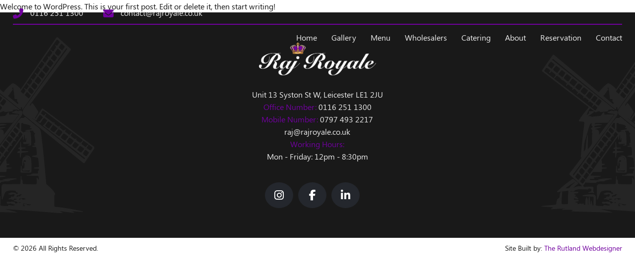

--- FILE ---
content_type: text/css
request_url: https://rajroyale.com/wp-content/themes/raj_royale_theme_website/style.css
body_size: 12669
content:
/*!
Theme Name: raj_royale_theme_website
Theme URI: http://underscores.me/
Author: Rutland WebDesigner
Description: 
Version: 1.0.0
Tested up to: 5.4
Requires PHP: 5.6
License: GNU General Public License v2 or later
License URI: LICENSE
Text Domain: raj_royale_theme_website

font-family: 'Montez', cursive;
font-family: 'Segoe UI';
font-family: 'Suranna', serif;

*/

@font-face {
  font-family: 'Segoe UI';
  src: url('fonts/Segoe UI.eot');
  src: url('fonts/Segoe UI.eot?#iefix') format('embedded-opentype'),
       url('fonts/Segoe UI.svg#Mohr-Regular') format('svg'),
       url('fonts/Segoe UI.ttf') format('truetype'),
       url('fonts/Segoe UI.woff') format('woff'),
       url('fonts/Segoe UI.woff2') format('woff2');
  font-weight: normal;
  font-style: normal;
}

@font-face {
  font-family: 'Segoe UI Bold';
  src: url('fonts/Segoe UI Bold.eot');
  src: url('fonts/Segoe UI Bold.eot?#iefix') format('embedded-opentype'),
       url('fonts/Segoe UI Bold.svg#Mohr-Regular') format('svg'),
       url('fonts/Segoe UI Bold.ttf') format('truetype'),
       url('fonts/Segoe UI Bold.woff') format('woff'),
       url('fonts/Segoe UI Bold.woff2') format('woff2');
  font-weight: normal;
  font-style: normal;
}

html, body{margin:0 !important; padding:0 !important;  font-family: 'Segoe UI';  font-weight:normal; line-height:1.6; color:#191919; font-size:16px;}

.woocommerce-variation-add-to-cart {
display: none !important;
}
body p{color:#191919; line-height:1.6; font-weight:normal; font-family: 'Segoe UI';font-size:16px; margin-left:0; margin-top:0; margin-right:0;}
p{margin-bottom:20px;}
p:last-child{margin-bottom:0;}
a{color:#71009F; text-decoration:none; }
a:hover{color:#191919;}
.black_links a {color:#191919;}
.black_links a:hover {color:#71009F;}
textarea:focus, input:focus, a:focus{    outline: none;}

*:focus {    outline: none;}

.middle_container {  width: 1400px; position: relative; margin:0 auto;}
.small_container  {  width: 1100px; position: relative; margin:0 auto;}

h1, h2, h3, h4, h5, h6{font-weight:normal; margin:0; line-height:1.1; font-family: 'Suranna', serif; }

h1, .title_h1_style h1, .title_h1_style h2, .title_h1_style h3, .title_h1_style h4{font-weight:normal; font-size:50px;}
h2{font-weight:normal;  font-size:35px;}
h3{font-weight:normal;  font-size:35px; }
h4{font-weight:normal;  font-size:34px;}
h5 {font-weight:normal; font-size: 24px;}
h6{font-weight:normal;  font-size:18px;}

.normal_font_title  h1, .normal_font_title  h2, .normal_font_title  h3, .normal_font_title  h4, .normal_font_title h5, .normal_font_title  h6 { font-family: 'Segoe UI Bold'; }

.subtitle_coursive { font-family: 'Montez', cursive; }

img{max-width:100%; display:block; height:auto;}
a,img, [type="submit"],.link_custom_read span, .overlay_gal,  .title-itm, .icon-itm, .pg_label, .menu_woo .fa{ -webkit-transition: all 0.3s ease-in-out;
    -moz-transition: all 0.3s ease-in-out;
    -o-transition: all 0.3s ease-in-out;
    transition: all 0.3s ease-in-out;}


/*transitions*/





ul li { list-style-type:none;padding-left:15px;position:relative;}
ul li::after{position:absolute;top:10px;width:5px;height:5px;border-radius:50%;background:#191919;left:0;content:""}
ul, ol{padding:0; margin:0;}

.block_phone{display:block;}

/*header*/
.resp_menu_fixed,.menu_responsive_icon{display:none}
.site_header{position:fixed;top:0;left:0;width:100%;height:auto;display:block;z-index:99999999}
.down_scrl .site_header{background:rgba(25,25,25,0.7)}
.content_header_top{padding:10px 0;border-bottom:2px solid #71009f;display:table;width:100%;position:relative;box-sizing:border-box}
.side_top_header{display:table-cell;vertical-align:middle;width:50%;box-sizing:border-box}
.right_side_top{text-align:right}
.menu_woo a{display:inline-block;vertical-align:middle;margin-left:40px; position:relative;}
.side_top_header .title-itm{color:#ebebeb}
.pg_label{padding-left:10px;color:#ebebeb}
.menu_woo .fa{font-size:21px}
.menu_woo a:hover .pg_label,.menu_woo a:hover{color:#71009f}
.header_top{display:table;width:100%;position:relative;box-sizing:border-box}
.content_header{display:table;width:100%;box-sizing:border-box}
.right_side_header,.logo_side_header{display:table-cell;vertical-align:middle;box-sizing:border-box;padding:10px 0}
.site_url_top img{display:inline-block;max-width:220px;max-height:50px;width:auto;height:auto}
.right_side_header{text-align:right}
ul.menu li::after{display:none}
ul.menu li{padding-left:0}
.menu_area_head li{display:inline-block;vertical-align:middle;margin-left:25px}
.menu_area_head li a{color:#ebebeb}
.menu_area_head li a:hover{color:#71009f}
.site_url_top{display:inline-block}
.home .site_url_top{display:none}
.home.down_scrl .site_url_top {    display: block;}



/*header*/





/*contact details*/
.has_icon_wid .title-itm{position:relative;padding-left:35px;display:block}
.link_contact_det{display:inline-block}
.has_icon_wid .icon-itm{position:absolute;left:0;top:-3px;font-size:21px}
.parent-tb{position:relative}
.side_top_header .one-contact .parent-tb{display:inline-block;vertical-align:middle;margin-right:40px}
.link_contact_det:hover{color:#71009f}
.link_contact_det:hover .icon-itm{color:#71009f}
.link_contact_det:hover .title-itm{color:#71009f}


/*contact details*/


/*footer*/
.footer_bottom{background:#191919;color:#ebebeb;display:table;width:100%;box-sizing:border-box; position:relative;}
.parent_tb_copy{display:table;width:100%;position:relative;box-sizing:border-box}
.copy_ext_designed,.copy_txt{display:table-cell;vertical-align:middle;width:50%;font-size:14px;padding:10px 0}
.copy_ext_designed{text-align:right}
#wpadminbar{z-index:999999999}
.site_url_footer{display:inline-block;margin-bottom:20px}
.logo_footer{max-width:236px !important;max-height:70px;width:auto;height:auto}
.center_col{width:100%;max-width:500px;margin:0 auto;display:block;text-align:center;padding:60px 0}
.footer_bottom a{color:#ebebeb}
.label_footer,.footer_bottom a:hover{color:#71009f}
.footer_bottom::after, .footer_bottom::before{position:absolute; top:0; content:"";width:190px; height:100%;}
.footer_bottom::after{background-image:url(img/footer_patern.png); background-position:center right; background-repeat:no-repeat; background-size:auto; left:0; }
.footer_bottom::before{background-image:url(img/footer_patern.png); background-position:center left; background-repeat:no-repeat; background-size:auto; right:0;}

/*footer*/


/*complex widget title*/
.coursive_title{color:#b48c80;margin-bottom:10px;font-family:'Montez',cursive;font-size:50px; line-height:1;}
.black_coursive .coursive_title{color:#191919;}
.complex_title_widget{display:table;margin:auto;text-align:center}
.big_title_complex{font-family:Suranna;line-height:36px;color:#161d27;font-size:36px;text-transform:uppercase}
.divider_title{margin:15px auto 0;position:relative}
.style_badge_1{width:240px;text-align:center;}
.divider_title .hr-double.left:before,.divider_title .hr-double.left:after,.divider_title .hr-double.right:before,.divider_title .hr-double.right:after, .divider_title .hr-simple {background-color:#b48c80}
.divider_title .hr-icon{color:#b48c80;}
.divider_title .hr-double.left:before{position:absolute;content:"";width:76px;height:1px;left:17px;top:14px}
.divider_title .hr-double.left:after{position:absolute;content:"";width:93px;height:1px;top:18px;left:0}
.divider_title .hr-double.right:before{position:absolute;content:"";width:76px;height:1px;right:17px;top:14px}
.divider_title .hr-double.right:after{position:absolute;content:"";width:93px;height:1px;top:18px;right:0}
.divider-svg{display:inline-block;vertical-align:middle;width:23px;height:30px}
.style_badge_2 {    max-width: 250px;}
.style_badge_3 {    width: 90px;}
.divider_title .hr-simple.left{left:0}
.divider_title .hr-simple.right{right:0}
.divider_title .hr-simple{position:absolute;height:1px;width:30px}
.divider_title .hr-icon{position:absolute;font-size:6px;top:-2px;right:50%;margin-right:-3px}
.bg_black .divider_title .hr-double.left:before,.bg_black .divider_title .hr-double.left:after,.bg_black .divider_title .hr-double.right:before,.bg_black .divider_title .hr-double.right:after,.bg_black  .divider_title .hr-simple {background-color:#fcda9a}
.bg_black .divider_title .hr-icon{color:#fcda9a;}
.bg_black .coursive_title{color:#fcda9a}
.bg_black .big_title_complex{color:#EBEBEB}
.white_coursive .coursive_title{color:#EBEBEB;}

/*complex widget title*/



/*socials*/
.link_icon span{width:55px;height:50px;line-height:50px;text-align:center;border-radius:50%;font-size:22px;-webkit-transition:all .3s ease-in-out;-moz-transition:all .3s ease-in-out;-o-transition:all .3s ease-in-out;transition:all .3s ease-in-out;border: 1px solid #24272d;   background-color: #24272d; color:#fff;}
.link_icon:hover span { color:#1d2026; background-color:#fff;}
.item_icon {    margin-right: 30px;    margin-top: 20px;  display: inline-block;    vertical-align: middle;    margin-right: 10px;}
.link_icon {    display: block;}
.socials_footer .socials_area {   margin-top: 20px;}


/*socials*/



/*button widget*/

.button_custom { cursor:pointer;  font-size:18px; display: inline-block;    padding: 10px 50px;     box-sizing: border-box;    min-width: 230px; border:1px solid;   text-align: center;    font-weight: 500; /* border-radius:15px;  -webkit-box-shadow: 5px 5px 11px 1px rgba(72,67,73,0.4);-moz-box-shadow: 5px 5px 11px 1pxrgba(72,67,73,0.4);
box-shadow: 5px 5px 11px 1px rgba(72,67,73,0.4); */  }
.full_background_btn .button_custom{background:#161d27;color:#fff; border-color:#161d27;}
.button_custom:hover{background:#161d27 !important; color:#fff !important; border-color:#161d27 !important;}
.outline_btn .button_custom{background:#fff;color:#161d27; border-color:#161d27;}

.full_background_btn .button_custom:hover{background:#fff !important; color:#191919 !important; border-color:#191919 !important;}
.right_align_button {    text-align: right;}
.left_align_button {    text-align: left;}
.center_align_button {    text-align: center;}
.white_color.full_background_btn .button_custom {  background-color: #fff;    border-color: #fff;    color: #17313B;}
.white_color.full_background_btn .button_custom:hover{color:#fff !important; background-color:#191919 !important; border-color:#191919 !important;}
.black_color.full_background_btn .button_custom {  background-color: #191919;    border-color: #191919;    color: #fff;}
.black_color.full_background_btn .button_custom:hover{color:#191919 !important; background-color:#fff !important; border-color:#191919 !important;}
.purple_color.full_background_btn .button_custom {  background-color: #8BCC8B;    border-color: #8BCC8B;    color: #fff;}
.purple_color.full_background_btn .button_custom:hover{color:#8BCC8B !important; background-color:#fff !important; border-color:#8BCC8B !important;}

.white_outlined.outline_btn .button_custom{background:transparent; border-color:#fff; color:#fff;}
.white_outlined.outline_btn .button_custom:hover{background:#fff !important; border-color:#fff !important; color:#191919 !important;}

.center_button {    text-align: center;}
.right_button {    text-align: right;}
.left_button {    text-align: left;}


/*button widget*/

/*empty space*/
.empty_space_custom {    display: table;    clear: both;   width: 100%;}
.extra_small_space {    height: 35px;}
.small_space {    height: 60px;}
.medium_space {    height: 80px;}
.large_space {    height: 100px;}
.extra_large_space {    height: 120px;}

/*empty space*/


/*gallery widget*/
.list_gallery {  text-align:center;  display: table;   width: 100%;    box-sizing: border-box;    position: relative;}
.item_gal {    width: 30%;    margin: 0 10px 20px;    display: inline-block;    vertical-align: top;}
.item_gal a {    display: block;    overflow: hidden;}
.item_gal a:hover img{transform:scale(1.1);}



/*gallery widget*/




/*form styles*/
.parent_form_res {overflow: hidden;}
.single-product .woocommerce-variation-price {   display: none;}
.woocommerce .star-rating span{color:#71009F;}
.woocommerce-review-link {    color: #717171 !important;}
input, textarea, select{ width:100%; height:40px; border:none;-moz-appearance:none;-webkit-appearance:none;appearance:none; box-sizing:border-box;  background-color:#fff;  font-family: 'Segoe UI';  font-weight:400; line-height:1.5; color:#8E8C8C; font-size:14px; padding:10px 16px 10px 36px; -webkit-box-shadow: 3px 3px 5px 0px rgba(0,0,0,0.33);
-moz-box-shadow: 3px 3px 5px 0px rgba(0,0,0,0.33);
box-shadow: 3px 3px 5px 0px rgba(0,0,0,0.33);}
.woocommerce form .form-row textarea { -webkit-box-shadow: 3px 3px 5px 0px rgba(0,0,0,0.33);
-moz-box-shadow: 3px 3px 5px 0px rgba(0,0,0,0.33);
box-shadow: 3px 3px 5px 0px rgba(0,0,0,0.33); }
.woocommerce input, .woocommerce textarea, .woocommerce select{padding:10px 17px;}
input[type="checkbox"]{-moz-appearance:checkbox;-webkit-appearance:checkbox;appearance:checkbox; width:auto; height:auto;}
input[type="radio"]{-moz-appearance:radio;-webkit-appearance:radio;appearance:radio; width:auto; height:auto;}

textarea::-webkit-input-placeholder{font-family: 'Segoe UI'; font-weight:400; line-height:1.5; color:#8E8C8C; font-size:14px; opacity:1!important;}
textarea::-moz-placeholder{font-family: 'Segoe UI';font-weight:400; line-height:1.5; color:#8E8C8C; font-size:14px; opacity:1!important;}
textarea:-ms-input-placeholder{font-family: 'Segoe UI'; font-weight:400; line-height:1.5; color:#8E8C8C; font-size:14px;opacity:1!important;}
textarea:-moz-placeholder{font-family: 'Segoe UI'; font-weight:400; line-height:1.5; color:#8E8C8C; font-size:14px;opacity:1!important;}

input::-webkit-input-placeholder{font-family: 'Segoe UI';  font-weight:400; line-height:1.5; color:#8E8C8C; font-size:14px;opacity:1!important;}
input::-moz-placeholder{font-family: 'Segoe UI';  font-weight:400; line-height:1.5; color:#8E8C8C; font-size:14px;opacity:1!important;}
input:-ms-input-placeholder{font-family: 'Segoe UI'; font-weight:400; line-height:1.5; color:#8E8C8C; font-size:14px;opacity:1!important;}
input:-moz-placeholder{font-family: 'Segoe UI'; font-weight:400; line-height:1.5; color:#8E8C8C; font-size:14px;opacity:1!important;}


select::-webkit-input-placeholder{font-family: 'Segoe UI'; font-weight:400; line-height:1.5; color:#8E8C8C; font-size:14px;opacity:1!important;}
select::-moz-placeholder{font-family: 'Segoe UI'; font-weight:400; line-height:1.5; color:#8E8C8C; font-size:14px;opacity:1!important;}
select:-ms-input-placeholder{font-family: 'Segoe UI'; font-weight:400; line-height:1.5; color:#8E8C8C; font-size:14px;opacity:1!important;}
select:-moz-placeholder{ font-family: 'Segoe UI'; font-weight:400; line-height:1.5; color:#8E8C8C; font-size:14px;opacity:1!important;}
select{background-image:url(img/select_arr.png);background-size:20px 20px;padding:17px 30px 17px 17px;     background-position: top 6px right;   background-repeat: no-repeat;   background-size: 34px; color:#8E8C8C;}
[type="submit"] {    cursor: pointer;    background-color: #191919;    width: auto;    color: #fff;    padding: 10px 20px !important;    box-sizing: border-box; min-width:190px;}
[type="submit"]:hover{color:#191919; background-color:#fff;}
.wpcf7-response-output {    padding: 0 !important;    margin: 20px 0 0 !important;    border: none !important;    font-size: 14px;    line-height:1.5; text-align:center;}
.reservation_row [type="submit"]{width:100%;}
.full_inp {    position: relative;}
.wpcf7-not-valid-tip {    position: absolute;    bottom: 2px;    font-size: 12px;    display: block;    line-height: 1.2;}
span.ajax-loader {    position: absolute !important;    right: 0;    top: 0;}
.inp_submit {  text-align:center;  position: relative;}
.full_inp::after {    font-family: FontAwesome;    position: absolute;    top: 8px;    left: 10px;    color: #71009F;}
.inp_name::after{content: "\f007"; }
.inp_datepick::after{content: "\f017"; }
.inp_email::after{content: "\f0e0"; }
.inp_number_people::after{content: "\f0c0"; }
.wpcf7-form-control-wrap{display:block;}
textarea {    resize: none;    height: 100px;}

/*form style*/

/*linkis list with icon separator*/
.list_links_badge .one_icon_links{display:inline-block;margin:0 10px}
.list_links_badge{display:table;width:100%;box-sizing:border-box;position:relative;text-align:center}
.item_inside{display:inline-block;vertical-align:middle}
.item_inside a{color:#ebebeb}
.icon_crown{width:20px;display:inline-block;vertical-align:middle;margin-right:20px}
.item_inside a:hover{color:#71009f}
.row_header{height:100vh}
.header_home_logo{max-width:470px;margin:0 auto}
.row_header{background-size:cover!important;background-position:center center!important;background-repeat:no-repeat!important}
/*linkis list with icon separator*/



/*overlays on rows*/
.overlay_row , .small_header{position:relative;background-size:cover!important;background-position:center center!important;background-repeat:no-repeat!important}
.overlay_row::after , .small_header::after{position:absolute; top:0; left:0; width:100%; height:100%; display:block; content:""; z-index:99;}
.overlay_row  > div, .small_header > div{ position:relative; z-index:999;}
.black_overlay::after, .small_header::after{background-color:rgba(0,0,0,0.5);}


/*overlays on rows*/

/*quote widget*/
.quote_widgget{display:table;margin:auto}
.text_quote{color:#b48c80;font-size:36px;text-align:center;line-height:36px;font-family:Suranna}
.name_quote{text-align:center;margin-top:20px;text-transform:uppercase;font-size:16px;font-family:'Segoe UI Bold';}


/*quote widget*/

/*reservation row*/
.reservation_page_contact .full_inp {    width: 49%;    float: left;}
.reservation_page_contact .full_inp:nth-child(2n) {margin-left:2%;}
.reservation_page_contact .full_inp:nth-child(2n+1) {clear:both;}

/*reservation row*/



/*home style*/
.request_call_row {  color:#fff; padding: 110px 0;}
.request_call_row, .testi_row {  background-size:cover !important; background-position:center center; background-repeat:no-repeat !important; }
.testi_row {padding:110px 0;}
.border_row_black {    max-width: 100%;   border: 30px solid #191919;  margin: 100px auto;    padding: 40px 25px;    box-sizing: border-box;    background-color: #FEFDF9; box-shadow: 0 0 18px 7px rgb(0 0 0 / 30%);   -moz-box-shadow: 0 0 18px 7px rgba(0, 0, 0, 0.3);   -webkit-box-shadow: 0 0 18px 7px rgb(0 0 0 / 30%);}
.who_are_we_home{background-position:center center !important; background-repeat:no-repeat; background-size:cover !important;}
.row_right_all  {background-position:center center !important; background-repeat:no-repeat; background-size:cover !important; }
.column_right_home {    max-width: 1300px;    display: table;    margin-left: auto;    padding: 0 100px;    box-sizing: border-box;}
.column_right_home .middle_container {    width: 100%;}
.image_border_home img {    border: 5px solid #B48C80;}
.inine_list li {    display: inline-block;    vertical-align: middle;    margin: 0 10px;}
.inine_list ul{display:table; width:100%; text-align:center;}
.inine_list li::after{background-color:#b48c80;}
.big_title_spec h3 {    font-size: 45px;    line-height: 1;    max-width: 670px;    margin: auto;}


/*home style*/

/*widget icons title*/
.list_icons_title{display:table;width:100%;text-align:center;box-sizing:border-box}
.one_icon_title_cust{display:inline-block;vertical-align:top;margin:0 10px 20px;width:230px;text-align:center}
.icon_widg img{max-width:120px;max-height:120px;margin:auto;width:auto;height:auto}
.icon_titl_widg{ font-family: 'Segoe UI Bold'; margin-top:20px;color:#ebebeb;font-size:20px; line-height:1.3;}


/*widget icons title*/


/*testi slider*/
.testimonials_big_slider {   padding: 40px 110px;   box-sizing: border-box;   position: relative;   background:rgba(113, 0, 159, 0.4);   color: #fff; }
.big_title_testi {    text-align: center; font-size:22px;   margin: 0 auto 30px;   font-family:'Segoe UI Bold';}
.testimonial-name {    margin: 30px 0 0;    text-align: right;}
.inside_testi_item {    padding: 0 50px;    box-sizing: border-box;}


/*testi slider*/

/*section categories home*/
.big_widg_categ{display:table;width:100%;box-sizing:border-box;position:relative}
.cell_categ{display:table-cell;vertical-align:top;width:50%;box-sizing:border-box}
.left_cell_categ{padding:70px 30px 70px 0}
.right_cell_categ{padding:70px 0 70px 30px}
.title_categs{display:table;margin:0 auto 30px;text-align:center}
.title_categs .coursive_title{color:#191919}
.list_categories{display:block;width:100%}
.line_categ_list{display:table;width:100%;margin-bottom:30px}
.left_side_cat{width:25%;display:table-cell;vertical-align:middle;padding-right:20px;box-sizing:border-box}
.right_side_cat{width:75%;display:table-cell;vertical-align:middle;box-sizing:border-box}
.cell_categ_image{display:table;border-radius:50%;overflow:hidden;cursor:pointer;box-sizing:border-box}
.cell_categ_image:hover img{transform:scale(1.05)}
.cell_categ_image img{max-height:100px;max-width:100px;width:auto}
.right_side_cat a,.right_side_cat title_cat{font-family:'Segoe UI';line-height:24px;font-style:normal;color:#161d27;font-size:18px;text-transform:uppercase}
.description_categ_list{margin-top:10px; color:#707070; line-height:1.3;}
.right_side_cat a:hover{color:#71009f}


/*section categories home*/


/*reservation row*/
.black_titles .coursive_title {   color: #191919;  }
.black_titles .big_title_complex{color:#191919;}
.reservation_row .coursive_title{  font-size: 36px;}
.reservation_row  .big_title_complex {    font-size: 30px;    text-transform: none;}
.full_inp input, .full_inp select, .full_inp textarea { margin-bottom:20px;}


/*reservation row*/


/*small header*/
.small_header{display:table;height:60vh;width:100%;background-size:cover;background-position:center center;background-repeat:no-repeat;min-height:500px;position:relative}
.content_small_header{display:table-cell;vertical-align:middle;text-align:center;padding:50px 0;color:#fff}
.title_inside_pg{font-family:'Segoe UI';}
.title_before_page{font-family:'Suranna',serif;font-size:60px;text-transform:uppercase;font-weight:normal}
.title_inside_pg{font-family:'Segoe UI';font-size:37px}


/*small header*/


/*read more link*/
.center_link{text-align:center}
.right_link{text-align:right}
.label_link_read{text-transform:uppercase;font-family:Suranna;font-size:23px;display:inline-block;vertical-align:middle}
.link_custom_read{display:inline-block;position:relative}
.link_custom_read .sow-icon-fontawesome{font-size:18px;margin-top:-6px;display:inline-block;vertical-align:middle;margin-left:10px}
.link_custom_read::after{background:#b48c80;position:absolute;left:0;bottom:0;width:100%;height:1px;content:""}
.link_custom_read span{color:#191919;line-height:1}
.link_custom_read:hover span{color:#b48c80}


/*read more link*/


/*contact page*/
iframe{width:100%; height:450px; display:block;}
.non_coursive .coursive_title {    font-family: 'Segoe UI';    font-size: 25px;    font-weight: 500;}
.parent_half_inp {    display: table;   width: 100%;    position: relative;}
.half_inp {    width: 49%;    float: left;}
.half_inp:last-child{ margin-left:2%;}


/*contact page*/


/*gallery*/
.element-item{position:relative;float:left;width:25%}
.filters_top{display:table;width:96%;text-align:center;margin:0 auto 60px;max-width:1400px}
.categ_item{display:inline-block;vertical-align:middle;margin:10px 10px 0;cursor:pointer}
.categ_item::after{background:#b48c80}
.is-checked:before{background:#b48c80;width:calc(100% - 15px);height:1px;content:"";right:0;bottom:0;position:absolute}
.list_images_gal .image-popup-vertical-fit{position:relative;display:inline-block}
.list_images_gal .image-popup-vertical-fit{display:block;width:100%;height:auto}
.list_images_gal .image-popup-vertical-fit:hover .overlay_gal{opacity:1}
.list_images_gal .image-popup-vertical-fit:hover img{transform:scale(1.05)}
.overlay_gal{position:absolute;top:0;left:0;background:rgba(0,0,0,0.4);width:100%;height:100%;box-sizing:border-box;opacity:0}
.tb_gal{display:table;width:100%;height:100%}
.cell_gal{display:table-cell;vertical-align:middle;text-align:center;padding:50px;box-sizing:border-box;color:#fff}
.cell_gal .fa{background:rgba(0,0,0,0.6);padding:20px;box-sizing:border-box;border-radius:50%;font-size:23px;line-height:23px;width:63px;height:63px}
.table_view{width:100%;height:auto;overflow:hidden}
.list_images_gal {    margin-bottom: 20px;}
/*gallery*/
.resp_menu_fixed{display:block;}



#add_payment_method #payment ul.payment_methods li img, .woocommerce-cart #payment ul.payment_methods li img, .woocommerce-checkout #payment ul.payment_methods li img {
margin: 0px 3px;width: 28px;display: inline-block;}
/*woocommerce style */
.woocommerce input, .woocommerce textarea, .woocommerce select{border-color:#ccc !important;}
.woocommerce-breadcrumb{display:none;}
.woocommerce #respond input#submit.alt.disabled, .woocommerce #respond input#submit.alt.disabled:hover, .woocommerce #respond input#submit.alt:disabled, .woocommerce #respond input#submit.alt:disabled:hover, .woocommerce #respond input#submit.alt:disabled[disabled], .woocommerce #respond input#submit.alt:disabled[disabled]:hover, .woocommerce a.button.alt.disabled, .woocommerce a.button.alt.disabled:hover, .woocommerce a.button.alt:disabled, .woocommerce a.button.alt:disabled:hover, .woocommerce a.button.alt:disabled[disabled], .woocommerce a.button.alt:disabled[disabled]:hover, .woocommerce button.button.alt.disabled, .woocommerce button.button.alt.disabled:hover, .woocommerce button.button.alt:disabled, .woocommerce button.button.alt:disabled:hover, .woocommerce button.button.alt:disabled[disabled], .woocommerce button.button.alt:disabled[disabled]:hover, .woocommerce input.button.alt.disabled, .woocommerce input.button.alt.disabled:hover, .woocommerce input.button.alt:disabled, .woocommerce input.button.alt:disabled:hover, .woocommerce input.button.alt:disabled[disabled], .woocommerce input.button.alt:disabled[disabled]:hover, .woocommerce #respond input#submit.alt, .woocommerce a.button.alt, .woocommerce button.button.alt, .woocommerce input.button.alt, .woocommerce #respond input#submit, .woocommerce a.button, .woocommerce button.button, .woocommerce input.button{background: #71009F !important;  color: #fff !important;    font-weight: 400;    text-transform: uppercase;    line-height: 1.2;   padding: 10px 20px !important; border:1px solid #71009F; transition:all 0.3s ease-in-out; font-size:15px; text-align:center; border-radius:0;}

.woocommerce #respond input#submit.alt:hover, .woocommerce a.button.alt:hover, .woocommerce button.button.alt:hover, .woocommerce input.button.alt:hover, .woocommerce #respond input#submit:hover, .woocommerce a.button:hover, .woocommerce button.button:hover, .woocommerce input.button:hover{background:#fff !important; color:#71009F !important;}
.woocommerce-info , .woocommerce-message{    border-top-color: #71009F !important;}
.woocommerce-info::before, .woocommerce-message::before {    color: #71009F !important;}

.cart_totals h2 , .woocommerce-order-details h2, .woocommerce-customer-details h2{    font-size: 30px;    color: #71009F;}
.coupon input {    padding: 10px !important;    width: 200px !important;}
.shop_table th {    color: #71009F;}
.woocommerce-cart .entry-content .woocommerce , .woocommerce-checkout .entry-content .woocommerce {   color: #71009F;      width: 100%;    margin: auto;}
.woocommerce form.checkout_coupon, .woocommerce form.login, .woocommerce form.register{border-color:#71009F;}
#add_payment_method table.cart td.actions .coupon .input-text, .woocommerce-cart table.cart td.actions .coupon .input-text, .woocommerce-checkout table.cart td.actions .coupon .input-text{border:none !important;}
.woocommerce a{color:#71009F;}
.cart_item_menu {    display: table;    float: right;    margin-right: 30px;    padding-top: 10px;}
.cart-contents::before { font-size:30px !important;   font-family: 'FontAwesome';    font-weight: 900;    content: "\f07a"!important;    font-size: 22px;    color: #71009F;   -webkit-transition: all .3s ease-in-out;    -moz-transition: all .3s ease-in-out;    -o-transition: all .3s ease-in-out;    transition: all .3s ease-in-out;}
.cart-contents { position:relative;   -webkit-transition: all .3s ease-in-out;    -moz-transition: all .3s ease-in-out;    -o-transition: all .3s ease-in-out;    transition: all .3s ease-in-out;}
.count_num_abs {    color: #fff;    background: #71009F;    font-weight: bold;    border-radius: 50%;    padding: 1px 0 0 0;    height: 18px;    width: 18px;    font-size: 12px;    border: 1px solid #71009F;    display: block;    text-align: center;    box-sizing: border-box;    line-height: 13px;    position: absolute;    top:-6px;    right: -13px;    -webkit-transition: all .3s ease-in-out;    -moz-transition: all .3s ease-in-out;    -o-transition: all .3s ease-in-out;    transition: all .3s ease-in-out;}

/*cart style */
.woocommerce .quantity .qty {  border-top: 1px solid #71009F;  border-bottom: 1px solid #71009F; box-sizing: border-box;  pointer-events: none;}
.cart_parent_div {    display: table;    width: 100%;    position: relative;}
.cart_left, .cart_right{display:table-cell; vertical-align:top; box-sizing:border-box;}
.cart_left{width:70%;}
.cart_right{width:30%; padding-left:40px;}
.woocommerce .cart_right .cart-collaterals .cart_totals {  width: 100%;    float: none;}
.woocommerce .cart_right .cart-collaterals .cart_totals h2 {  background: #71009F;    line-height: 1;    text-transform: uppercase;    color: #fff;    text-align: center;    font-size: 17px;    padding: 10px;    font-family: 'Segoe UI';   box-sizing: border-box;   }
.woocommerce .cart_left table.shop_attributes th, .woocommerce .cart_left table.shop_table th { line-height: 1;    background: #71009F;    color: #fff;    text-transform: uppercase;    font-size: 17px;      padding: 10px;    box-sizing: border-box;}
.woocommerce .quantity .plus, .woocommerce .quantity .minus {  width:auto;  background: #71009F !important;    color: #fff !important;    cursor: pointer;}
.woocommerce .quantity input { border-color:#71009F  !important;   float: left;    border-radius: 0; padding:10px 17px;}
.woocommerce .quantity {    border-radius: 5px;    overflow: hidden;    display: table;}
/* .woocommerce .quantity .qty {    border-color: #E7ECF4;} */
.woocommerce table.shop_table td, .woocommerce table.shop_table{border:none !important;}
.style_custom_woocommerce  tbody tr {    background: #eaeaea;}
tr.actions_bg {    background: none !important;}
.woocommerce table.shop_table tbody td{border-top:2px solid #fff !important; font-size:14px;}
.woocommerce table.shop_table tbody tr:first-child td{border-top:none !important;}
.actions_bg td.actions {    padding: 30px 0 0 !important;}
.cart_right tr th {    border: none !important;    border-top: 2px solid #fff !important;    font-size: 14px;    line-height: 1 !important;    padding: 10px !important;}
.cart_right tr:first-child th {    border-top: none !important;   }
.cart_right td {  text-align:right !important;  padding: 10px !important;    line-height: 1 !important;}
.woocommerce-shipping-destination {    line-height: 1.3;}
tr.woocommerce-shipping-totals.shipping td {    line-height: 1.3 !important;}
.woocommerce table.shop_table tbody th, .woocommerce table.shop_table tfoot td, .woocommerce table.shop_table tfoot th {	font-family: 'Segoe UI Bold';}
/*cart style */


/*checkout style*/
.checkout_parent_div{display:table; width:100%;}
h3#ship-to-different-address {    font-size: 16px;      font-family: 'Segoe UI';}
.checkout_billing h3, .table_head_full{ background: #71009F;    line-height: 1;    text-transform: uppercase;    color: #fff;    text-align: center;    font-size: 17px;    padding: 10px;    font-family: 'Segoe UI';   box-sizing: border-box;    }
.woocommerce #payment #place_order, .woocommerce-page #payment #place_order {   float: none;  width: 100%;}
.cart_right .cart_item td {    text-align: left !important;   border-right: none !important;}
tfoot tr{}
.woocommerce table.shop_table tfoot td{border-top:2px solid #fff !important; font-size:14px;}
.woocommerce table.shop_table tfoot tr:first-child td{border-top:none !important;}
.style_custom_woocommerce  tfoot tr {    background: #eaeaea;}

.woocommerce-privacy-policy-text p {    font-size: 14px;    line-height: 1.8;    margin-bottom: 15px;}
.woocommerce-privacy-policy-text  {    font-size: 14px;    line-height: 1.8;    margin-bottom: 20px;}
.cart_right .woocommerce-checkout-review-order-table thead th:last-child, .cart_right .woocommerce-checkout-review-order-table tbody td:last-child {  text-align: right !important;}
.woocommerce form .form-row label, .woocommerce-page form .form-row label {text-transform: uppercase;font-size: 13px;}

/*checkout style*/


/*woocommerce thank you page - order received*/
.woocommerce-order-received .order_details{max-width:800px !important; }
.woocommerce-order-received .shop_table thead th {    background: #71009F;    border: none !important;    color: #fff;    text-transform: uppercase;    font-size: 17px;    font-weight: 500;    line-height: 1;    padding: 10px !important;    box-sizing: border-box;}
.woocommerce-order-received .woocommerce-customer-details address { box-sizing:border-box; width:800px !important; max-width:100% !important; border:1px solid #71009F;}
.woocommerce-order-received table.shop_table tbody th, .woocommerce-order-received table.shop_table tfoot td, .woocommerce-order-received table.shop_table tfoot th{border:none !important;}
.woocommerce-order-received ul.order_details {    margin: 20px 0px;   padding-left: 0;}

.woocommerce-order-received ul.order_details li{display:block; float:none !important; margin-bottom:10px !important; border:none !important;}
.woocommerce-order-received ul.order_details li strong{font-weight:500 !important;}

/*woocommerce thank you page - order received*/


/*my account dashboard*/
.woocommerce-account .entry-content .woocommerce{width:100%; margin:auto; }
.woocommerce-MyAccount-navigation ul {    margin: 0;    padding: 0;}
.woocommerce-MyAccount-navigation ul li{list-style-type:none;}
.woocommerce-account .site_footer , .single-product .site-footer{   margin-top: 0;}
.woocommerce-MyAccount-navigation a {  font-size:14px;  width: 250px !important;    max-width: 100%;    display: block;   padding: 14px;    box-sizing: border-box;    background: #71009F;    color: #fff !important;    border-bottom: 1px solid #fff;}
.woocommerce-MyAccount-navigation a:hover, .woocommerce-MyAccount-navigation .is-active a{background:#191919;  text-decoration:none !important;}
.woocommerce-account .woocommerce-Addresses {    margin: 0 !important;}
.woocommerce-Addresses .woocommerce-Address {    padding: 10px;     margin-top: 10px !important;}
.woocommerce-Address address{background:transparent; font-size:14px;}
header.woocommerce-Address-title {    border-bottom: 1px solid #fff;    margin-bottom: 10px;}
.woocommerce-account .addresses .title .edit {  background: #71009F !important;   border-radius: 5px !important; color: #fff !important;    font-weight: 400;    text-transform: uppercase;    line-height: 1.2;   padding: 10px 20px !important; border:1px solid #71009F; transition:all 0.3s ease-in-out; font-size:15px; margin-bottom:10px;}
.woocommerce-account .addresses .title .edit:hover{background:#fff !important; color:#71009F !important;}
.woocommerce .col2-set .col-1.woocommerce-Address, .woocommerce-page .col2-set .col-1.woocommerce-Address , .woocommerce .col2-set .col-2.woocommerce-Address, .woocommerce-page .col2-set .col-2.woocommerce-Address{ box-sizing:border-box; float:none !important; width: 100%;}
.woocommerce-account .addresses .title h3 , .woocommerce-MyAccount-content h3, .woocommerce-MyAccount-content h2, .woocommerce-order-details h2, .woocommerce-customer-details h2{    margin-bottom: 6px;    font-size: 17px;    text-transform: uppercase; color:#71009F;   font-weight: 500;}
.woocommerce-account .woocommerce-MyAccount-navigation{width:23% !important;}
.woocommerce-account .woocommerce-MyAccount-content{width:75% !important;}
.woocommerce table.my_account_orders .button {    font-size: 14px !important;    line-height: 1;}
section.woocommerce-order-details {    margin-top: 20px;}
.woocommerce-account .woocommerce .woocommerce-customer-details address{ border:1px solid #71009F !important; box-sizing:border-box;}
.woocommerce-account .woocommerce-customer-details h2, .woocommerce-account  .woocommerce-order-details__title{font-weight:500 !important;}

.woocommerce-account .shop_table thead th {    background: #71009F;    border: none !important;    color: #fff;    text-transform: uppercase;    font-size: 17px;    font-weight: 500;    line-height: 1;    padding: 10px !important;    box-sizing: border-box;}
.woocommerce-account  table.shop_table tbody th, .woocommerce-account table.shop_table tfoot td, .woocommerce-account table.shop_table tfoot th{border:none !important;}
.woocommerce-account .woocommerce-order-details{color:#71009F;}
.woocommerce-account .woocommerce-Addresses .woocommerce-Address{background:#eaeaea;}
button[name="save_account_details"] {    margin-top: 20px !important;}
#customer_login h2 {    font-size: 26px;    display: table;    line-height: 1.5;    text-transform: uppercase;}
/* #shipping_country_field, #billing_country_field {
	display: none;
} */
/*my account dashboard*/

.woocommerce li::after{display:none !important;}
.woocommerce li{padding-left:0}
.woocommerce div.product .woocommerce-tabs ul.tabs {   padding: 0;}
.woocommerce-tabs { border: 2px solid #71009F; max-width:1000px;width:100%;}
.woocommerce div.product .woocommerce-tabs ul.tabs{border-bottom:2px solid #71009F;}
.woocommerce div.product .woocommerce-tabs ul.tabs li{ background-color:#71009F !important; border:none;}
.woocommerce div.product .woocommerce-tabs ul.tabs li::before{display:none;}
.woocommerce div.product .woocommerce-tabs ul.tabs li {  border: none;    border-left:2px solid  #71009F;  background-color: #71009F !important;  margin: 0 !important;    display: table-cell; vertical-align:middle; padding: 0;    border-radius: 0 !important; box-sizing:border-box;}
.woocommerce div.product .woocommerce-tabs ul.tabs li a {  padding: 10px 30px;  text-align:center; color: #fff;    text-transform: uppercase;   font-weight: 400;    font-size: 16px !important; width:100%; box-sizing:border-box;}
.woocommerce div.product .woocommerce-tabs ul.tabs li:first-child{border-left:0 !important;}
.woocommerce div.product .woocommerce-tabs ul.tabs li.active {  background: #fff !important;}
.woocommerce div.product .woocommerce-tabs ul.tabs li.active a {color:#71009F; }
.woocommerce div.product .woocommerce-tabs ul.tabs::before{display:none !important;}
.related.products {    margin-top: 50px;    clear: both;}
.woocommerce div.product .woocommerce-tabs .panel, .woocommerce div.product .woocommerce-tabs ul.tabs{margin-bottom:0;}
.woocommerce div.product .woocommerce-tabs ul.tabs li:hover  { background:#fff !important; }
.woocommerce div.product .woocommerce-tabs ul.tabs li:hover a{color: #71009F; }
.woocommerce div.product .woocommerce-tabs .panel {    padding: 20px;    box-sizing: border-box;}
.woocommerce-Reviews-title {    display: none;}
.woocommerce-variation-price {
    margin-bottom: 20px;font-size:20px;font-family: 'Segoe UI Bold';
}


/*single product*/
.header_single_product {    height: 170px;    position: relative;    width: 100%;    display: table;    box-sizing: border-box;	background-size:cover; background-position:center center; background-repeat:no-repeat; }
.header_single_product::after{position:absolute; top:0; left:0; width:100%; height:100%; content:""; background-color:rgba(255,255,255,0.5); display:block; z-index:9;}
.woocommerce-page .site-main{ max-width:1400px; width:96%; margin:50px auto;}
.related.products h2 { text-transform: uppercase;    margin-bottom: 40px;}
.related.products > h2 { padding-bottom:8px; border-bottom:2px solid #71009f;   }
.related .woocommerce-loop-product__title {    text-transform: uppercase;    font-size: 20px !important;    padding: 0 !important;    color: #191919 !important;    margin-bottom: 20px !important;}
.summary .product_title {    text-transform: uppercase;    font-size: 37px;}
.woocommerce div.product p.price, .woocommerce div.product span.price{color:#191919;}
.woocommerce-product-details__short-description {   margin-bottom: 30px;}
.woocommerce div.product form.cart .variations td, .woocommerce div.product form.cart .variations th{display:block; width:100%; clear:both;}
.woocommerce div.product form.cart .variations td select{display:none;}
.variation-radios input[type="radio"]	{ border:none;-moz-appearance:none;-webkit-appearance:none;appearance:none; width: 0;   padding: 0;  margin: 0;}
.variation-radios label {    background: #71009F;    padding: 10px 20px;    box-sizing: border-box;    margin: 0 10px 0 0;    border: 1px solid #71009F;    color: #fff;    font-weight: 500 !important;   cursor: pointer;}
.woocommerce div.product form.cart .variations td.label label{color:#717171;font-weight:500!important;margin-bottom:20px;margin-top:20px;display:block;line-height:1}
.woocommerce div.product form.cart .variations tr td:last-child{border-bottom:2px solid #71009f!important;box-sizing:border-box}
.woocommerce-variation-description{font-style:italic;}
.woocommerce div.product form.cart .variations tr td:first-child{border-top:1px solid #71009f!important;box-sizing:border-box}
.single-product div.product form.cart div.quantity{margin-bottom:10px}
.variation-radios label{background:#71009f;padding:15px 20px;box-sizing:border-box;margin:0 10px 0 0;border:1px solid #71009f;color:#fff;font-weight:500!important;cursor:pointer;display:inline-block;line-height:1;margin-bottom:10px}
.label_quantity{display:inline-block; vertical-align:middle; width:49%;margin-bottom:10px;color:#717171}
.big_order_label{display:inline-block;width:50%; vertical-align:middle; margin-bottom:10px; text-align:right;}
.big_order_label a{color:#6D5ED4;font-family: 'Segoe UI Bold';}
.label_before_quant {    display: table;    width: 100%;    position: relative;    clear: both;}
.variation-radios label.active_label{background:#fff;color:#71009f}
.product_meta{display:none}
.wc-tab tr td{width:50%;text-align:left}
.wc-tab tr td:first-child{text-transform:uppercase}
.checkout_shipping h3{margin-top:20px;text-transform:uppercase;font-size:22px}
.payment_methods li::before{display:none!important}
.woocommerce div.product .woocommerce-tabs ul.tabs{display:table;width:100%}
.woocommerce div.product div.images .flex-control-thumbs li{padding:10px 5px 0;box-sizing:border-box}
.woocommerce div.product div.images .flex-control-thumbs{margin-left:-5px;margin-right:-5px}
/*single product*/


/*product listing */
.product_item_list{width:48%;margin-bottom:40px;float:left;position:relative}
.product_item_list:nth-child(2n){margin-left:4%}
.product_item_list:nth-child(2n+1){clear:both}
.left_side_product_list{width:25%;float:left;box-sizing:border-box;padding-right:20px}
.link_to_product{display:table;overflow:hidden;border-radius:50%}
.left_side_product_list img{max-width:100%;width:100px!important;max-height:100%;display:block;margin:auto}
.right_side_product_list{width:75%;padding-left:10px;box-sizing:border-box;float:left;padding-top:10px}
.title_prod_list a{text-transform:uppercase;color:#191919;font-size:20px}
.small_descr{line-height:1.4;margin-top:10px}
.title_prod_list a:hover{color:#71009f}
.pswp{z-index:999999999;}

/*product listing */

.woocommerce ul.products li.product .price{color:#191919 !important;}

/*404*/
.content_404 {    text-align: center;    margin: 70px 0;}

/*404*/
.footer_bottom .middle_container {   z-index: 999;}
.woocommerce-cart .woocommerce .return-to-shop{text-align:center;}

/* slick slider */
.slick-slider{position:relative;display:block;box-sizing:border-box;-webkit-user-select:none;-moz-user-select:none;-ms-user-select:none;user-select:none;-webkit-touch-callout:none;-khtml-user-select:none;-ms-touch-action:pan-y;touch-action:pan-y;-webkit-tap-highlight-color:transparent}
.slick-list{position:relative;display:block;overflow:hidden;margin:0;padding:0}
.slick-list:focus{outline:0}
.slick-list.dragging{cursor:pointer;cursor:hand}
.slick-slider .slick-track,.slick-slider .slick-list{-webkit-transform:translate3d(0,0,0);-moz-transform:translate3d(0,0,0);-ms-transform:translate3d(0,0,0);-o-transform:translate3d(0,0,0);transform:translate3d(0,0,0)}
.slick-track{position:relative;top:0;left:0;display:block;margin-left:auto;margin-right:auto}
.slick-track:before,.slick-track:after{display:table;content:''}
.slick-track:after{clear:both}
.slick-loading .slick-track{visibility:hidden}
.slick-slide{display:none;float:left;height:100%;min-height:1px}
[dir='rtl'] .slick-slide{float:right}
.slick-slide img{display:block}
.slick-slide.slick-loading img{display:none}
.slick-slide.dragging img{pointer-events:none}
.slick-initialized .slick-slide{display:block}
.slick-loading .slick-slide{visibility:hidden}
.slick-vertical .slick-slide{/*display:block;*/height:auto;border:1px solid transparent}
.slick-arrow.slick-hidden{display:none}
@charset 'UTF-8';.slick-loading .slick-list{background:#fff url('./ajax-loader.gif') center center no-repeat}
@font-face{font-family:'slick';font-weight:normal;font-style:normal;src:url('./fonts/slick.eot');src:url('./fonts/slick.eot?#iefix') format('embedded-opentype'),url('./fonts/slick.woff') format('woff'),url('./fonts/slick.ttf') format('truetype'),url('./fonts/slick.svg#slick') format('svg')}
.slick-prev,.slick-next{font-size:0;line-height:0;position:absolute;top:50%;display:block;width:30px;height:30px;padding:0;-webkit-transform:translate(0,-50%);-ms-transform:translate(0,-50%);transform:translate(0,-50%);cursor:pointer;color:transparent;border:0;outline:0;background:transparent}
.slick-prev:hover,.slick-prev:focus,.slick-next:hover,.slick-next:focus{color:transparent;outline:0;background:transparent}
.slick-prev:hover:before,.slick-prev:focus:before,.slick-next:hover:before,.slick-next:focus:before{opacity:1}
.slick-prev.slick-disabled:before,.slick-next.slick-disabled:before{opacity:.25}
.slick-prev:before,.slick-next:before{font-family:'slick';font-size:20px;line-height:1;opacity:.75;color:white;-webkit-font-smoothing:antialiased;-moz-osx-font-smoothing:grayscale}
.slick-prev{left:-25px}
[dir='rtl'] .slick-prev{right:-25px;left:auto}
.slick-prev:before{content:'←'}
[dir='rtl'] .slick-prev:before{content:'→'}
.slick-next{right:-25px}
[dir='rtl'] .slick-next{right:auto;left:-25px}
.slick-next:before{content:'→'}
[dir='rtl'] .slick-next:before{content:'←'}
.slick-dotted.slick-slider{margin-bottom:0px}
.slick-dots{position:absolute;bottom:50px;display:block;width:100%;padding:0;margin:0;list-style:none;text-align:center}
.slick-dots li{position:relative;display:inline-block;width:20px;height:20px;margin:0 5px;padding:0;cursor:pointer}
.slick-dots li button{font-size:0;line-height:0;display:block;width:20px;height:20px;padding:5px;cursor:pointer;color:transparent;border:0;outline:0;background:transparent}
.slick-dots li button:hover,.slick-dots li button:focus{outline:0}
.slick-dots li button:hover:before,.slick-dots li button:focus:before{opacity:1}
.slick-dots li button::before{font-family:'slick';font-size:18px;line-height:20px;position:absolute;top:0;left:0;width:20px;height:20px;content:'•';text-align:center;opacity:.8;color:#fff;-webkit-font-smoothing:antialiased;-moz-osx-font-smoothing:grayscale}
.slick-dots li.slick-active button::before{opacity:1;color:#9e1c18;font-size:22px}
.slick_prev_slider,.slick_next_slider{top:50%;position:absolute;z-index:99;margin-top:-18px; cursor:pointer;}
.slick_next_slider{right:-50px;z-index:99}
.slick_prev_slider{left:-50px;z-index:99}
.slick-arrow .fa{font-size:50px;color:#191919;line-height:1;cursor:pointer}

.slick-dots li::after{display:none;}

.testimonials_big_slider .slick_next_slider{right:-70px;z-index:99}
.testimonials_big_slider  .slick_prev_slider{left:-70px;z-index:99}
.row_header { min-height:500px;   height: 100vh;    display: table !important;    width: 100%;}
.row_header > .panel-grid-cell {    display: table-cell;    vertical-align: middle;}

/* Magnific Popup CSS */
.mfp-bg{top:0;left:0;width:100%;height:100%;z-index:1042;overflow:hidden;position:fixed;background:#0b0b0b;opacity:.8}.mfp-wrap{top:0;left:0;width:100%;height:100%;z-index:1043;position:fixed;outline:0!important;-webkit-backface-visibility:hidden}.mfp-container{text-align:center;position:absolute;width:100%;height:100%;left:0;top:0;padding:0 8px;-webkit-box-sizing:border-box;-moz-box-sizing:border-box;box-sizing:border-box}.mfp-container:before{content:'';display:inline-block;height:100%;vertical-align:middle}.mfp-align-top .mfp-container:before{display:none}.mfp-content{position:relative;display:inline-block;vertical-align:middle;margin:0 auto;text-align:left;z-index:1045}.mfp-ajax-holder .mfp-content,.mfp-inline-holder .mfp-content{width:100%;cursor:auto}.mfp-ajax-cur{cursor:progress}.mfp-zoom-out-cur,.mfp-zoom-out-cur .mfp-image-holder .mfp-close{cursor:-moz-zoom-out;cursor:-webkit-zoom-out;cursor:zoom-out}.mfp-zoom{cursor:pointer;cursor:-webkit-zoom-in;cursor:-moz-zoom-in;cursor:zoom-in}.mfp-auto-cursor .mfp-content{cursor:auto}.mfp-arrow,.mfp-close,.mfp-counter,.mfp-preloader{-webkit-user-select:none;-moz-user-select:none;user-select:none}.mfp-loading.mfp-figure{display:none}.mfp-hide{display:none!important}.mfp-preloader{color:#ccc;position:absolute;top:50%;width:auto;text-align:center;margin-top:-.8em;left:8px;right:8px;z-index:1044}.mfp-preloader a{color:#ccc}.mfp-preloader a:hover{color:#fff}.mfp-s-ready .mfp-preloader{display:none}.mfp-s-error .mfp-content{display:none}button.mfp-arrow,button.mfp-close{overflow:visible;cursor:pointer;background:0 0;border:0;-webkit-appearance:none;display:block;outline:0;padding:0;z-index:1046;-webkit-box-shadow:none;box-shadow:none}button::-moz-focus-inner{padding:0;border:0}.mfp-close{width:44px;height:44px;line-height:44px;position:absolute;right:0;top:0;text-decoration:none;text-align:center;opacity:.65;padding:0 0 18px 10px;color:#fff;font-style:normal;font-size:28px;font-family:Arial,Baskerville,monospace}.mfp-close:focus,.mfp-close:hover{opacity:1}.mfp-close:active{top:1px}.mfp-close-btn-in .mfp-close{color:#333}.mfp-iframe-holder .mfp-close,.mfp-image-holder .mfp-close{color:#fff;right:-6px;text-align:right;padding-right:6px;width:100%}.mfp-counter{position:absolute;top:0;right:0;color:#ccc;font-size:12px;line-height:18px}.mfp-arrow{position:absolute;opacity:.65;margin:0;top:50%;margin-top:-55px;padding:0;width:90px;height:110px;-webkit-tap-highlight-color:transparent}.mfp-arrow:active{margin-top:-54px}.mfp-arrow:focus,.mfp-arrow:hover{opacity:1}.mfp-arrow .mfp-a,.mfp-arrow .mfp-b,.mfp-arrow:after,.mfp-arrow:before{content:'';display:block;width:0;height:0;position:absolute;left:0;top:0;margin-top:35px;margin-left:35px;border:medium inset transparent}.mfp-arrow .mfp-a,.mfp-arrow:after{border-top-width:13px;border-bottom-width:13px;top:8px}.mfp-arrow .mfp-b,.mfp-arrow:before{border-top-width:21px;border-bottom-width:21px}.mfp-arrow-left{left:0}.mfp-arrow-left .mfp-a,.mfp-arrow-left:after{border-right:17px solid #fff;margin-left:31px}.mfp-arrow-left .mfp-b,.mfp-arrow-left:before{margin-left:25px;border-right:27px solid #191919}.mfp-arrow-right{right:0}.mfp-arrow-right .mfp-a,.mfp-arrow-right:after{border-left:17px solid #fff;margin-left:39px}.mfp-arrow-right .mfp-b,.mfp-arrow-right:before{border-left:27px solid #191919}.mfp-iframe-holder{padding-top:40px;padding-bottom:40px}.mfp-iframe-holder .mfp-content{line-height:0;width:100%;max-width:900px}.mfp-iframe-holder .mfp-close{top:-40px}.mfp-iframe-scaler{width:100%;height:0;overflow:hidden;padding-top:56.25%}.mfp-iframe-scaler iframe{position:absolute;display:block;top:0;left:0;width:100%;height:100%;box-shadow:0 0 8px rgba(0,0,0,.6);background:#000}img.mfp-img{width:auto;max-width:100%;height:auto;display:block;line-height:0;-webkit-box-sizing:border-box;-moz-box-sizing:border-box;box-sizing:border-box;padding:40px 0 40px;margin:0 auto}.mfp-figure{line-height:0}.mfp-figure:after{content:'';position:absolute;left:0;top:40px;bottom:40px;display:block;right:0;width:auto;height:auto;z-index:-1;box-shadow:0 0 8px rgba(0,0,0,.6);background:#444}.mfp-figure small{color:#bdbdbd;display:block;font-size:12px;line-height:14px}.mfp-figure figure{margin:0}.mfp-bottom-bar{margin-top:-36px;position:absolute;top:100%;left:0;width:100%;cursor:auto}.mfp-title{text-align:left;line-height:18px;color:#f3f3f3;word-wrap:break-word;padding-right:36px}.mfp-image-holder .mfp-content{max-width:100%}.mfp-gallery .mfp-image-holder .mfp-figure{cursor:pointer}@media screen and (max-width:800px) and (orientation:landscape),screen and (max-height:300px){.mfp-img-mobile .mfp-image-holder{padding-left:0;padding-right:0}.mfp-img-mobile img.mfp-img{padding:0}.mfp-img-mobile .mfp-figure:after{top:0;bottom:0}.mfp-img-mobile .mfp-figure small{display:inline;margin-left:5px}.mfp-img-mobile .mfp-bottom-bar{background:rgba(0,0,0,.6);bottom:0;margin:0;top:auto;padding:3px 5px;position:fixed;-webkit-box-sizing:border-box;-moz-box-sizing:border-box;box-sizing:border-box}.mfp-img-mobile .mfp-bottom-bar:empty{padding:0}.mfp-img-mobile .mfp-counter{right:5px;top:3px}.mfp-img-mobile .mfp-close{top:0;right:0;width:35px;height:35px;line-height:35px;background:rgba(0,0,0,.6);position:fixed;text-align:center;padding:0}}@media all and (max-width:900px){.mfp-arrow{-webkit-transform:scale(.75);transform:scale(.75)}.mfp-arrow-left{-webkit-transform-origin:0;transform-origin:0}.mfp-arrow-right{-webkit-transform-origin:100%;transform-origin:100%}.mfp-container{padding-left:6px;padding-right:6px}}.mfp-ie7 .mfp-img{padding:0}.mfp-ie7 .mfp-bottom-bar{width:600px;left:50%;margin-left:-300px;margin-top:5px;padding-bottom:5px}.mfp-ie7 .mfp-container{padding:0}.mfp-ie7 .mfp-content{padding-top:44px}.mfp-ie7 .mfp-close{top:0;right:0;padding-top:0}

/* Magnific Popup CSS */

.mfp-bg{z-index:9999999999 !important;}
.mfp-wrap{z-index:9999999999 !important;}


@keyframes shadow-pulse
{
  0% {
    box-shadow: 0 0 0 0px rgba(117, 72, 155, 0.6);
  }
  100% {
    box-shadow: 0 0 0 30px rgba(117, 72, 155, 0);
  }
}

@keyframes shadow-pulse-big
{
  0% {
    box-shadow: 0 0 0 0px rgba(117, 72, 155, 0.6);
  }
  100% {
    box-shadow: 0 0 0 50px rgba(117, 72, 155, 0);
  }
}

@keyframes shadow2-pulse
{
  0% {
    box-shadow: 0 0 0 0px rgba(117, 72, 155, 0.6);
  }
  100% {
    box-shadow: 0 0 0 10px rgba(117, 72, 155, 0);
  }
}

@keyframes shadow2-pulse-big
{
  0% {
    box-shadow: 0 0 0 0px rgba(117, 72, 155, 0.6);
  }
  100% {
    box-shadow: 0 0 0 20px rgba(117, 72, 155, 0);
  }
}
.button-right{position:relative; animation:shadow-pulse 1s infinite}
.sidebar-right-home a{padding:5px;color:#fff;padding:10px;display:block}
.button-right span::before{left:7px;top:2px}
.button-right .livechat2::before{content:"\f232"}
.button-right .livechat2{margin-left:30px}
.button-right span::before{font-family:'sow-fontawesome-brands';color:#fff;font-size:23px;font-weight:900;position:absolute;left:10px;top:10px;text-decoration:none;-webkit-transition:all .3s ease-in-out;-moz-transition:all .3s ease-in-out;-o-transition:all .3s ease-in-out;transition:all .3s ease-in-out;outline:0;line-height:1!important}
.livechat::before{font-family:'sow-fontawesome-brands'!important}
.button-right{display:block!important}
.sidebar-right-home{position:fixed;right:-45px;bottom:150px;z-index:999;color:#fff;transform:rotate(90deg);background:#71009f!important}
@media(max-width:1460px){
	.middle_container{width:96%;}
}
@media(max-width:1365px){
	.title_before_page , h1{ font-size:40px}
	.big_title_complex{font-size:30px; line-height:30px;} 
	.coursive_title{font-size:44px;}
	.label_link_read{font-size:20px;}
	.big_title_spec h3{font-size:40px;}
	.column_right_home{max-width:100%; margin-right:auto;}
	.header_home_logo{max-width:400px;}
	iframe {height:400px;}
}

@media(max-width:1239px){
	.small_container {width:96%;}
	.right_cell_categ{padding:60px 0 60px 10px;}
	.left_cell_categ {    padding: 60px 10px 60px 0;}
	h1, .title_h1_style h1, .title_h1_style h2, .title_h1_style h3, .title_h1_style h4{font-weight:normal; font-size:40px;}
	h2, .summary .product_title{font-size:30px;}
	h3, .big_title_spec h3{font-size:27px; }
	h4{font-size:24px;}
	h5 {font-size: 22px;}
	h6{font-size:18px;}
	.one_icon_title_cust{width:170px;}
	.icon_titl_widg{font-size:18px;}
	.testi_row {    padding: 50px 0;}
	.extra_small_space {    height: 35px;}
	.small_space {    height: 50px;}
	.medium_space {    height: 70px;}
	.large_space {    height: 80px;}
	.extra_large_space {    height: 100px;}
	.header_home_logo {   max-width: 330px;}
	.content_small_header{padding:50px 0 20px;}
	.filters_top{margin:0 auto 50px;}
	
}



@media(max-width:1023px){
	
	/*responsive menu */
	.resp_menu_fixed {  -webkit-transition: all .3s ease-in-out;
    -moz-transition:    all .3s ease-in-out;
    -o-transition:      all .3s ease-in-out;
    -ms-transition:     all .3s ease-in-out;
    transition:         all .3s ease-in-out; padding-top:90px; box-sizing:border-box;  position: fixed;    top: 0;    right: 100%;    width: 100%;    height: 100%;    background: #000;  text-align:center;  overflow-y: auto; padding-bottom:50px;}
	.resp_menu_fixed ul li {   margin-left:0; display: block;    padding: 0 20px 10px;}
	.resp_menu_fixed ul li a {text-transform:uppercase;}
	.menu_responsive_icon {    display: inline-block!important;    position: absolute;    top: 50%;    right: 10px;    width: 30px;    height: 20px;    margin-top: -10px;    cursor: pointer;}
	.menu_responsive_icon span, .menu_responsive_icon span::before, .menu_responsive_icon span::after {    display: block;    width: 100%;    position: absolute;    background-color: #fff;    content: '';    left: 0;    transform: rotate(0deg);    transition: .25s ease-in-out;    height: 2px;}
	.menu_responsive_icon span::before {  opacity: 1;    top: 16px;}
	.menu_responsive_icon span:after {  opacity: 1;    top: 8px;}
	.menu_resp_oppened .resp_menu_fixed { right: 0;}
	.menu_responsive_icon.menu_oppened_icon span::before{display:none;}
	.menu_responsive_icon.menu_oppened_icon span{background: #fff; width: 30px;  height: 3px;  display: block;  border-radius: 20px;   transform: rotate(42deg);  position: relative;   top: 15px;}
	.menu_responsive_icon.menu_oppened_icon span::after {top:0; background: #fff;    width: 30px;    height: 3px;    display: block;    border-radius: 20px;    position: absolute;    transform: rotate(90deg);    content: '';}
	.menu_responsive_icon.menu_oppened_icon {height:30px;  margin-top: -20px;}
	.resp_menu_fixed{display:block;}
	.home .site_url_top {   display: inline-block;}
	/*responsive menu*/
	.hiden_mobile_space{display:none;}
	.medium_space {    height: 60px;}
	.large_space {    height: 70px;}
	.extra_large_space { height: 80px;}
	.small_header {   height: 470px;    min-height: auto;}
	.request_call_row{padding:90px 0;}
	.testimonials_big_slider{padding:40px 80px;}
	.testimonials_big_slider .slick_prev_slider{left:-30px;}
	.testimonials_big_slider .slick_next_slider{right:-30px;}
	.reverse_order {flex-direction: column-reverse !important;}
	.cell_categ{display:block; width:100%; padding-left:0; padding-right:0;}
	.left_cell_categ img {    margin: auto;}
	.left_cell_categ {    padding: 50px 0 0;}
	.right_cell_categ {    padding: 50px 0 30px;}
	.left_side_cat {    width: 130px;}
	.right_side_cat { width: auto;}
	.footer_bottom::after, .footer_bottom::before{width:130px;}
	
	
	/*woocommerce*/
	.cart_left, .cart_right { display:block; float:none; padding-left:0; padding-right:0;  width: 100%;}
	.cart_right {    padding-top: 30px;}

	/*woocommerce*/
	
}

@media(max-width:979px){
	
	.title_inside_pg{font-size:27px;}
	.small_header {   height: 350px;    min-height: auto;}
	.side_top_header .title-itm{display:none;}
	.side_top_header .has_icon_wid .icon-itm{position:relative; left:auto; top:auto; }
	.logo_footer{max-width:220px !important;}
	.header_home_logo{    max-width: 250px;}
	.one_icon_title_cust {    width: 210px;}
	.left_side_product_list {width:15%;}
	.right_side_product_list{width:85%;}
	.reservation_page_contact .full_inp, .half_inp{width:100%; float:none; margin-left:0 !important; margin-right:0 !important;}
	iframe {    height: 310px;}
	.element-item{width:50%;}
	.woocommerce #content div.product div.summary, .woocommerce div.product div.summary, .woocommerce-page #content div.product div.summary, .woocommerce-page div.product div.summary, .woocommerce #content div.product div.images, .woocommerce div.product div.images, .woocommerce-page #content div.product div.images, .woocommerce-page div.product div.images {  width: 100%;    float: none;    display: block;    clear: both;}
	h1, .title_h1_style h1, .title_h1_style h2, .title_h1_style h3, .title_h1_style h4, .title_before_page, h1{font-weight:normal; font-size:36px;}
	h2, .summary .product_title{font-size:27px;}
	h3, .big_title_spec h3{font-size:22px; }
	h4{font-size:22px;}
	h5 {font-size: 22px;}
	h6{font-size:18px;}
	/*woocommerce*/
	.product_item_list{width:100%; float:none;display:table;  margin-right:0!important; margin-left:0!important;}
	.woocommerce .col2-set .col-1, .woocommerce-page .col2-set .col-1, .woocommerce .col2-set .col-2, .woocommerce-page .col2-set .col-2{width:100%; float:none !important; }
	
	.woocommerce form .form-row-first, .woocommerce-page form .form-row-first, .woocommerce form .form-row-last, .woocommerce-page form .form-row-last{width:100%; float:none; margin-left:0 !important; margin-right:0 !important;}
	.woocommerce-account .woocommerce-MyAccount-navigation, .woocommerce-account .woocommerce-MyAccount-content{float:none;}
	.woocommerce-account .woocommerce-MyAccount-navigation{width:100% !important;}
	.woocommerce-account .woocommerce-MyAccount-content{width:100% !important; margin-top:40px;}
	
	/*woocommerce*/
	.column_right_home{padding:0 20px;}
	.one_icon_title_cust {    width: 190px;}
	
}
@media(max-width:768px){
	.pg_label{display:none;}
	.login_dash_elem .fa {    font-size: 29px;}
	.site_url_top img{max-width:140px;}
	.content_small_header{padding:50px 0 20px;}
	.small_header{height:290px;}
	.content_header_top{padding:5px 0;}
	.testimonials_big_slider {    padding: 40px 40px;}
	.medium_space {    height: 50px;}
	.extra_large_space {    height: 60px;}
	.right_side_header, .logo_side_header{padding:5px 0;}
	.big_title_complex { font-size: 27px;   line-height: 27px;}
	.coursive_title {    font-size: 40px;}
	.logo_footer {    max-width: 180px !important;}
	.link_icon span {  width: 40px;  height: 40px;font-size: 16px;   line-height: 40px; }
	.center_col{max-width:100%; padding:40px 0;}
	.copy_ext_designed, .copy_txt {    display: block;    width: 100%;    text-align: center;}
	.copy_ext_designed{padding-top:0;}
	.content_small_header {    padding: 80px 0 20px;}
	iframe {    height: 240px;}
	.border_row_black{margin:40px auto;}
	.woocommerce div.product .woocommerce-tabs ul.tabs li { display: block;    width: 100%;}
	.woocommerce ul.products[class*=columns-] li.product, .woocommerce-page ul.products[class*=columns-] li.product{margin-bottom:30px;}
	.woocommerce .products ul, .woocommerce ul.products{margin-bottom:0;}
	.text_quote{font-size:29px; line-height:29px;}
	.woocommerce table.shop_table tbody td{clear:both;}
	.woocommerce-cart .quantity {  float: right;    display: table;}
	.woocommerce #content table.cart td.actions, .woocommerce table.cart td.actions, .woocommerce-page #content table.cart td.actions, .woocommerce-page table.cart td.actions {background-color: #fff !important;}
	#add_payment_method table.cart td.actions .coupon .input-text, .woocommerce-cart table.cart td.actions .coupon .input-text, .woocommerce-checkout table.cart td.actions .coupon .input-text, [name="apply_coupon"]{width:100% !important; float:none !important; margin-bottom:15px !important;}
	.wc-proceed-to-checkout{padding-bottom:0;}
	.header_top{background-color:#71009F;}
	.header_top a{color:#fff !important;}
	.content_header_top{border-bottom:0;}
	.menu_woo a{margin-left:0; width:48%; text-align:center;box-sizing:border-box;    border-right: solid 1px #8140af;}
	.menu_woo a:last-child{border-right:none;}
	.side_top_header .one-contact .parent-tb{width:48%; margin-right:0; text-align:center; box-sizing:border-box;    border-right: solid 1px #8140af;}
}

@media(max-width:639px){
	h1, .title_h1_style h1, .title_h1_style h2, .title_h1_style h3, .title_h1_style h4, .title_before_page, h1 { font-size: 30px;}
	.title_inside_pg {    font-size: 22px;}
	.big_title_complex , .reservation_row .big_title_complex{    font-size: 22px;    line-height: 22px;}
	.coursive_title , .reservation_row .coursive_title{    font-size: 36px;}
	.inside_testi_item{padding:0 20px;}
	.icon_widg img {    max-width: 90px;    max-height: 90px;}
	.item_gal{width:400px;}
	.related.products{margin-top:40px;}
	.checkout_shipping h3{font-size:20px;}
	.button_custom{min-width:200px; max-width:100%; padding:10px 20px;}
	.one_icon_title_cust {    width: 150px;}
	.label_before_quant {text-align:left;    display: flex;    flex-direction: column-reverse;}
	.label_quantity, .big_order_label {    width: 100%; line-height:1.2;   display: block;    text-align: left;}
}
@media(max-width:539px){
	.woocommerce-page .site-main{margin:30px auto 20px;}
	#customer_login h2{font-size:24px}
	.row_header{height:420px; min-height:auto;}
	.row_header > .panel-grid-cell{padding:50px 0 0 !important;}
}
@media(max-width:479px){
	.header_home_logo{max-width:190px;}
	.left_side_cat{display:block;}
	.left_side_cat {    width: 90px;}
	.cell_categ_image img {    max-height: 80px;    max-width: 80px;    width: auto;}
	.footer_bottom::after, .footer_bottom::before {  width: 100px;}
	
	.count_num_abs {    right: 15%;}
	.title_prod_list a{line-height:1.1;}
	.right_side_product_list{padding-top:0;}
	.item_gal {    width: 100%;    margin: 0 0 20px;}
	.header_single_product{height:120px;}
}
@media(max-width:359px){
	
}







--- FILE ---
content_type: application/javascript
request_url: https://rajroyale.com/wp-content/themes/raj_royale_theme_website/js/custom_js.js
body_size: 1580
content:
jQuery( document ).ready(function($) {
	
/* var $header = $(".site_header"),
$clone = $header.before($header.clone().addClass("clone")); */

$(window).on("scroll", function() {
	var fromTop = $(window).scrollTop();
	$("body").toggleClass("down_scrl", (fromTop > 50));
}); 

/* 
function resize_height(){
	var wid = jQuery(window).width();
	var maxHeight = 0;
	var maxHeight1 = 0;

	if($('.one_member_listing').length){
		jQuery('.one_member_listing').each(function(){
			var b = jQuery(this).find('.excerpt_member').height();
			maxHeight = b > maxHeight ? b : maxHeight;
		});
		jQuery('.one_member_listing .excerpt_member').css('min-height', maxHeight);

	}
	if($('.one_job_listing').length){
		jQuery('.one_job_listing').each(function(){
			var c = jQuery(this).find('.excerpt_job').height();
			maxHeight1 = c > maxHeight1 ? c : maxHeight1;
		});
		jQuery('.one_job_listing .excerpt_job').css('min-height', maxHeight1);

	}	

}
jQuery(window).on("resize",function(e){
	resize_height();
});

setTimeout(function(){ 
	resize_height();
}, 500);
 */
 


if($('.row_all_testimonials').length){
	$('.row_all_testimonials').slick({
		slidesToShow: 1,
		slidesToScroll: 1,
		//centerPadding: '20%',
		arrows: true,
		dots: false,
		//centerMode: true,
		//fade: true,
		infinite: true,
		prevArrow:'<div class="slick_prev_slider slick-arrow"><img src="'+theme_path+'/img/prev_ar_white.png" /></div>',
		nextArrow:'<div class="slick_next_slider slick-arrow"><img src="'+theme_path+'/img/next_ar_white.png" /></div>',
	
	});
}


//menu_responsive_icon
$('body').on('click', '.menu_responsive_icon', function() {
	if($('body').hasClass('menu_resp_oppened')){
		$('body').removeClass('menu_resp_oppened');
		$(this).removeClass('menu_oppened_icon');
	}else{
		$('body').addClass('menu_resp_oppened');
		$(this).addClass('menu_oppened_icon');
	}
	
});


//click on image
//cell_categ_image
$('body').on('click', '.cell_categ_image', function() {
	var new_src = $(this).find('img').attr('src');
	console.log(new_src);
	$('.left_cell_categ').html('<img src="'+new_src+'" />');
	
});
//click on image

//go to id 
jQuery(function($) {
  jQuery('a[href*="#"]:not([href="#"])').click(function() {
	  if($(this).closest('.wc-tabs').length){
		  console.log('aaa');
		  //return false;
	  }else{
		  console.log('bbb');
		   if (location.pathname.replace(/^\//,'') == this.pathname.replace(/^\//,'') && location.hostname == this.hostname) {
		  var target = jQuery(this.hash);
		  target = target.length ? target : jQuery('[name=' + this.hash.slice(1) +']');
		if (target.length) {
			jQuery('html, body').animate({
			  scrollTop: target.offset().top - 60
			}, 1000);
			return false;
		  }
		}
	  }
   
  });
});

//go to id 

//magnific popup image -- gallery
$('.image-popup-vertical-fit').magnificPopup({type:'image',
	gallery: {
		enabled: true,
		navigateByImgClick: true,
		preload: [0,1] // Will preload 0 - before current, and 1 after the current image
	}
});
//magnific popup image -- gallery


// init Isotope
var $grid = $('.grid').isotope({
  itemSelector: '.element-item',
  layoutMode: 'fitRows',
  getSortData: {
   // name: '.name',
    //symbol: '.symbol',
   // number: '.number parseInt',
    category: '[data-category]',
    // weight: function( itemElem ) {
      // var weight = $( itemElem ).find('.weight').text();
      // return parseFloat( weight.replace( /[\(\)]/g, '') );
    // }
  }
});

// filter functions
var filterFns = {
  // show if number is greater than 50
  numberGreaterThan50: function() {
    var number = $(this).find('.number').text();
    return parseInt( number, 10 ) > 50;
  },
  // show if name ends with -ium
  ium: function() {
    var name = $(this).find('.name').text();
    return name.match( /ium$/ );
  }
}; 

// bind filter .categ_item click
$('#filters').on( 'click', '.categ_item', function() {
  var filterValue = $( this ).attr('data-filter');
  // use filterFn if matches value
  filterValue = filterFns[ filterValue ] || filterValue;
  $grid.isotope({ filter: filterValue });
}); 

/* // bind sort button click
$('#sorts').on( 'click', 'button', function() {
  var sortByValue = $(this).attr('data-sort-by');
  $grid.isotope({ sortBy: sortByValue });
}); */

// change is-checked class on buttons
$('.filters_group').each( function( i, buttonGroup ) {
  var $buttonGroup = $( buttonGroup );
  $buttonGroup.on( 'click', '.categ_item', function() {
    $buttonGroup.find('.is-checked').removeClass('is-checked');
    $( this ).addClass('is-checked');
  });
});


$(document).on('change', '.variation-radios input', function() {
  $('.variation-radios input:checked').each(function(index, element) {
    var $el = $(element);
    var thisName = $el.attr('name');
    var thisVal  = $el.attr('value');
	//console.log(thisVal);
    $('select[name="'+thisName+'"]').val(thisVal).trigger('change');
	$('.variation-radios label').removeClass('active_label');
	$('label[for="'+thisName+'-'+thisVal+'"]').addClass('active_label');
  });
});
$(document).on('woocommerce_update_variation_values', function() {
  check_variations();
});
function check_variations(){
	
	$('.variation-radios input').each(function(index, element) {
    var $el = $(element);
    var thisName = $el.attr('name');
    var thisVal  = $el.attr('value');
    $el.removeAttr('disabled');
    if($('select[name="'+thisName+'"] option[value="'+thisVal+'"]').is(':disabled')) {
      $el.prop('disabled', true);
    }
	
	 if($('select[name="'+thisName+'"] option[value="'+thisVal+'"]').is(':selected')) {
		$('label[for="'+thisName+'-'+thisVal+'"]').addClass('active_label');
    }else{
		$('label[for="'+thisName+'-'+thisVal+'"]').removeClass('active_label');
	}
  });
}

setTimeout(function(){  
	check_variations();
}, 500);


});